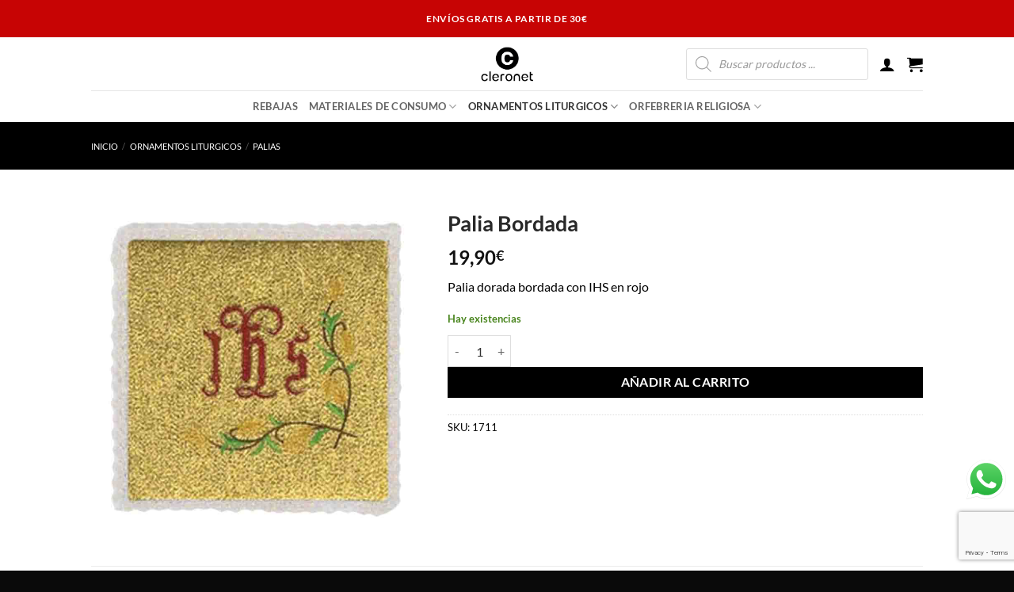

--- FILE ---
content_type: text/html; charset=utf-8
request_url: https://www.google.com/recaptcha/api2/anchor?ar=1&k=6Lf8OHsrAAAAACzqs_7LPY2pIUA89q_1rpyvlEv9&co=aHR0cHM6Ly9jbGVyb25ldC5jb206NDQz&hl=en&v=PoyoqOPhxBO7pBk68S4YbpHZ&size=invisible&anchor-ms=20000&execute-ms=30000&cb=fxnwcwek739r
body_size: 48774
content:
<!DOCTYPE HTML><html dir="ltr" lang="en"><head><meta http-equiv="Content-Type" content="text/html; charset=UTF-8">
<meta http-equiv="X-UA-Compatible" content="IE=edge">
<title>reCAPTCHA</title>
<style type="text/css">
/* cyrillic-ext */
@font-face {
  font-family: 'Roboto';
  font-style: normal;
  font-weight: 400;
  font-stretch: 100%;
  src: url(//fonts.gstatic.com/s/roboto/v48/KFO7CnqEu92Fr1ME7kSn66aGLdTylUAMa3GUBHMdazTgWw.woff2) format('woff2');
  unicode-range: U+0460-052F, U+1C80-1C8A, U+20B4, U+2DE0-2DFF, U+A640-A69F, U+FE2E-FE2F;
}
/* cyrillic */
@font-face {
  font-family: 'Roboto';
  font-style: normal;
  font-weight: 400;
  font-stretch: 100%;
  src: url(//fonts.gstatic.com/s/roboto/v48/KFO7CnqEu92Fr1ME7kSn66aGLdTylUAMa3iUBHMdazTgWw.woff2) format('woff2');
  unicode-range: U+0301, U+0400-045F, U+0490-0491, U+04B0-04B1, U+2116;
}
/* greek-ext */
@font-face {
  font-family: 'Roboto';
  font-style: normal;
  font-weight: 400;
  font-stretch: 100%;
  src: url(//fonts.gstatic.com/s/roboto/v48/KFO7CnqEu92Fr1ME7kSn66aGLdTylUAMa3CUBHMdazTgWw.woff2) format('woff2');
  unicode-range: U+1F00-1FFF;
}
/* greek */
@font-face {
  font-family: 'Roboto';
  font-style: normal;
  font-weight: 400;
  font-stretch: 100%;
  src: url(//fonts.gstatic.com/s/roboto/v48/KFO7CnqEu92Fr1ME7kSn66aGLdTylUAMa3-UBHMdazTgWw.woff2) format('woff2');
  unicode-range: U+0370-0377, U+037A-037F, U+0384-038A, U+038C, U+038E-03A1, U+03A3-03FF;
}
/* math */
@font-face {
  font-family: 'Roboto';
  font-style: normal;
  font-weight: 400;
  font-stretch: 100%;
  src: url(//fonts.gstatic.com/s/roboto/v48/KFO7CnqEu92Fr1ME7kSn66aGLdTylUAMawCUBHMdazTgWw.woff2) format('woff2');
  unicode-range: U+0302-0303, U+0305, U+0307-0308, U+0310, U+0312, U+0315, U+031A, U+0326-0327, U+032C, U+032F-0330, U+0332-0333, U+0338, U+033A, U+0346, U+034D, U+0391-03A1, U+03A3-03A9, U+03B1-03C9, U+03D1, U+03D5-03D6, U+03F0-03F1, U+03F4-03F5, U+2016-2017, U+2034-2038, U+203C, U+2040, U+2043, U+2047, U+2050, U+2057, U+205F, U+2070-2071, U+2074-208E, U+2090-209C, U+20D0-20DC, U+20E1, U+20E5-20EF, U+2100-2112, U+2114-2115, U+2117-2121, U+2123-214F, U+2190, U+2192, U+2194-21AE, U+21B0-21E5, U+21F1-21F2, U+21F4-2211, U+2213-2214, U+2216-22FF, U+2308-230B, U+2310, U+2319, U+231C-2321, U+2336-237A, U+237C, U+2395, U+239B-23B7, U+23D0, U+23DC-23E1, U+2474-2475, U+25AF, U+25B3, U+25B7, U+25BD, U+25C1, U+25CA, U+25CC, U+25FB, U+266D-266F, U+27C0-27FF, U+2900-2AFF, U+2B0E-2B11, U+2B30-2B4C, U+2BFE, U+3030, U+FF5B, U+FF5D, U+1D400-1D7FF, U+1EE00-1EEFF;
}
/* symbols */
@font-face {
  font-family: 'Roboto';
  font-style: normal;
  font-weight: 400;
  font-stretch: 100%;
  src: url(//fonts.gstatic.com/s/roboto/v48/KFO7CnqEu92Fr1ME7kSn66aGLdTylUAMaxKUBHMdazTgWw.woff2) format('woff2');
  unicode-range: U+0001-000C, U+000E-001F, U+007F-009F, U+20DD-20E0, U+20E2-20E4, U+2150-218F, U+2190, U+2192, U+2194-2199, U+21AF, U+21E6-21F0, U+21F3, U+2218-2219, U+2299, U+22C4-22C6, U+2300-243F, U+2440-244A, U+2460-24FF, U+25A0-27BF, U+2800-28FF, U+2921-2922, U+2981, U+29BF, U+29EB, U+2B00-2BFF, U+4DC0-4DFF, U+FFF9-FFFB, U+10140-1018E, U+10190-1019C, U+101A0, U+101D0-101FD, U+102E0-102FB, U+10E60-10E7E, U+1D2C0-1D2D3, U+1D2E0-1D37F, U+1F000-1F0FF, U+1F100-1F1AD, U+1F1E6-1F1FF, U+1F30D-1F30F, U+1F315, U+1F31C, U+1F31E, U+1F320-1F32C, U+1F336, U+1F378, U+1F37D, U+1F382, U+1F393-1F39F, U+1F3A7-1F3A8, U+1F3AC-1F3AF, U+1F3C2, U+1F3C4-1F3C6, U+1F3CA-1F3CE, U+1F3D4-1F3E0, U+1F3ED, U+1F3F1-1F3F3, U+1F3F5-1F3F7, U+1F408, U+1F415, U+1F41F, U+1F426, U+1F43F, U+1F441-1F442, U+1F444, U+1F446-1F449, U+1F44C-1F44E, U+1F453, U+1F46A, U+1F47D, U+1F4A3, U+1F4B0, U+1F4B3, U+1F4B9, U+1F4BB, U+1F4BF, U+1F4C8-1F4CB, U+1F4D6, U+1F4DA, U+1F4DF, U+1F4E3-1F4E6, U+1F4EA-1F4ED, U+1F4F7, U+1F4F9-1F4FB, U+1F4FD-1F4FE, U+1F503, U+1F507-1F50B, U+1F50D, U+1F512-1F513, U+1F53E-1F54A, U+1F54F-1F5FA, U+1F610, U+1F650-1F67F, U+1F687, U+1F68D, U+1F691, U+1F694, U+1F698, U+1F6AD, U+1F6B2, U+1F6B9-1F6BA, U+1F6BC, U+1F6C6-1F6CF, U+1F6D3-1F6D7, U+1F6E0-1F6EA, U+1F6F0-1F6F3, U+1F6F7-1F6FC, U+1F700-1F7FF, U+1F800-1F80B, U+1F810-1F847, U+1F850-1F859, U+1F860-1F887, U+1F890-1F8AD, U+1F8B0-1F8BB, U+1F8C0-1F8C1, U+1F900-1F90B, U+1F93B, U+1F946, U+1F984, U+1F996, U+1F9E9, U+1FA00-1FA6F, U+1FA70-1FA7C, U+1FA80-1FA89, U+1FA8F-1FAC6, U+1FACE-1FADC, U+1FADF-1FAE9, U+1FAF0-1FAF8, U+1FB00-1FBFF;
}
/* vietnamese */
@font-face {
  font-family: 'Roboto';
  font-style: normal;
  font-weight: 400;
  font-stretch: 100%;
  src: url(//fonts.gstatic.com/s/roboto/v48/KFO7CnqEu92Fr1ME7kSn66aGLdTylUAMa3OUBHMdazTgWw.woff2) format('woff2');
  unicode-range: U+0102-0103, U+0110-0111, U+0128-0129, U+0168-0169, U+01A0-01A1, U+01AF-01B0, U+0300-0301, U+0303-0304, U+0308-0309, U+0323, U+0329, U+1EA0-1EF9, U+20AB;
}
/* latin-ext */
@font-face {
  font-family: 'Roboto';
  font-style: normal;
  font-weight: 400;
  font-stretch: 100%;
  src: url(//fonts.gstatic.com/s/roboto/v48/KFO7CnqEu92Fr1ME7kSn66aGLdTylUAMa3KUBHMdazTgWw.woff2) format('woff2');
  unicode-range: U+0100-02BA, U+02BD-02C5, U+02C7-02CC, U+02CE-02D7, U+02DD-02FF, U+0304, U+0308, U+0329, U+1D00-1DBF, U+1E00-1E9F, U+1EF2-1EFF, U+2020, U+20A0-20AB, U+20AD-20C0, U+2113, U+2C60-2C7F, U+A720-A7FF;
}
/* latin */
@font-face {
  font-family: 'Roboto';
  font-style: normal;
  font-weight: 400;
  font-stretch: 100%;
  src: url(//fonts.gstatic.com/s/roboto/v48/KFO7CnqEu92Fr1ME7kSn66aGLdTylUAMa3yUBHMdazQ.woff2) format('woff2');
  unicode-range: U+0000-00FF, U+0131, U+0152-0153, U+02BB-02BC, U+02C6, U+02DA, U+02DC, U+0304, U+0308, U+0329, U+2000-206F, U+20AC, U+2122, U+2191, U+2193, U+2212, U+2215, U+FEFF, U+FFFD;
}
/* cyrillic-ext */
@font-face {
  font-family: 'Roboto';
  font-style: normal;
  font-weight: 500;
  font-stretch: 100%;
  src: url(//fonts.gstatic.com/s/roboto/v48/KFO7CnqEu92Fr1ME7kSn66aGLdTylUAMa3GUBHMdazTgWw.woff2) format('woff2');
  unicode-range: U+0460-052F, U+1C80-1C8A, U+20B4, U+2DE0-2DFF, U+A640-A69F, U+FE2E-FE2F;
}
/* cyrillic */
@font-face {
  font-family: 'Roboto';
  font-style: normal;
  font-weight: 500;
  font-stretch: 100%;
  src: url(//fonts.gstatic.com/s/roboto/v48/KFO7CnqEu92Fr1ME7kSn66aGLdTylUAMa3iUBHMdazTgWw.woff2) format('woff2');
  unicode-range: U+0301, U+0400-045F, U+0490-0491, U+04B0-04B1, U+2116;
}
/* greek-ext */
@font-face {
  font-family: 'Roboto';
  font-style: normal;
  font-weight: 500;
  font-stretch: 100%;
  src: url(//fonts.gstatic.com/s/roboto/v48/KFO7CnqEu92Fr1ME7kSn66aGLdTylUAMa3CUBHMdazTgWw.woff2) format('woff2');
  unicode-range: U+1F00-1FFF;
}
/* greek */
@font-face {
  font-family: 'Roboto';
  font-style: normal;
  font-weight: 500;
  font-stretch: 100%;
  src: url(//fonts.gstatic.com/s/roboto/v48/KFO7CnqEu92Fr1ME7kSn66aGLdTylUAMa3-UBHMdazTgWw.woff2) format('woff2');
  unicode-range: U+0370-0377, U+037A-037F, U+0384-038A, U+038C, U+038E-03A1, U+03A3-03FF;
}
/* math */
@font-face {
  font-family: 'Roboto';
  font-style: normal;
  font-weight: 500;
  font-stretch: 100%;
  src: url(//fonts.gstatic.com/s/roboto/v48/KFO7CnqEu92Fr1ME7kSn66aGLdTylUAMawCUBHMdazTgWw.woff2) format('woff2');
  unicode-range: U+0302-0303, U+0305, U+0307-0308, U+0310, U+0312, U+0315, U+031A, U+0326-0327, U+032C, U+032F-0330, U+0332-0333, U+0338, U+033A, U+0346, U+034D, U+0391-03A1, U+03A3-03A9, U+03B1-03C9, U+03D1, U+03D5-03D6, U+03F0-03F1, U+03F4-03F5, U+2016-2017, U+2034-2038, U+203C, U+2040, U+2043, U+2047, U+2050, U+2057, U+205F, U+2070-2071, U+2074-208E, U+2090-209C, U+20D0-20DC, U+20E1, U+20E5-20EF, U+2100-2112, U+2114-2115, U+2117-2121, U+2123-214F, U+2190, U+2192, U+2194-21AE, U+21B0-21E5, U+21F1-21F2, U+21F4-2211, U+2213-2214, U+2216-22FF, U+2308-230B, U+2310, U+2319, U+231C-2321, U+2336-237A, U+237C, U+2395, U+239B-23B7, U+23D0, U+23DC-23E1, U+2474-2475, U+25AF, U+25B3, U+25B7, U+25BD, U+25C1, U+25CA, U+25CC, U+25FB, U+266D-266F, U+27C0-27FF, U+2900-2AFF, U+2B0E-2B11, U+2B30-2B4C, U+2BFE, U+3030, U+FF5B, U+FF5D, U+1D400-1D7FF, U+1EE00-1EEFF;
}
/* symbols */
@font-face {
  font-family: 'Roboto';
  font-style: normal;
  font-weight: 500;
  font-stretch: 100%;
  src: url(//fonts.gstatic.com/s/roboto/v48/KFO7CnqEu92Fr1ME7kSn66aGLdTylUAMaxKUBHMdazTgWw.woff2) format('woff2');
  unicode-range: U+0001-000C, U+000E-001F, U+007F-009F, U+20DD-20E0, U+20E2-20E4, U+2150-218F, U+2190, U+2192, U+2194-2199, U+21AF, U+21E6-21F0, U+21F3, U+2218-2219, U+2299, U+22C4-22C6, U+2300-243F, U+2440-244A, U+2460-24FF, U+25A0-27BF, U+2800-28FF, U+2921-2922, U+2981, U+29BF, U+29EB, U+2B00-2BFF, U+4DC0-4DFF, U+FFF9-FFFB, U+10140-1018E, U+10190-1019C, U+101A0, U+101D0-101FD, U+102E0-102FB, U+10E60-10E7E, U+1D2C0-1D2D3, U+1D2E0-1D37F, U+1F000-1F0FF, U+1F100-1F1AD, U+1F1E6-1F1FF, U+1F30D-1F30F, U+1F315, U+1F31C, U+1F31E, U+1F320-1F32C, U+1F336, U+1F378, U+1F37D, U+1F382, U+1F393-1F39F, U+1F3A7-1F3A8, U+1F3AC-1F3AF, U+1F3C2, U+1F3C4-1F3C6, U+1F3CA-1F3CE, U+1F3D4-1F3E0, U+1F3ED, U+1F3F1-1F3F3, U+1F3F5-1F3F7, U+1F408, U+1F415, U+1F41F, U+1F426, U+1F43F, U+1F441-1F442, U+1F444, U+1F446-1F449, U+1F44C-1F44E, U+1F453, U+1F46A, U+1F47D, U+1F4A3, U+1F4B0, U+1F4B3, U+1F4B9, U+1F4BB, U+1F4BF, U+1F4C8-1F4CB, U+1F4D6, U+1F4DA, U+1F4DF, U+1F4E3-1F4E6, U+1F4EA-1F4ED, U+1F4F7, U+1F4F9-1F4FB, U+1F4FD-1F4FE, U+1F503, U+1F507-1F50B, U+1F50D, U+1F512-1F513, U+1F53E-1F54A, U+1F54F-1F5FA, U+1F610, U+1F650-1F67F, U+1F687, U+1F68D, U+1F691, U+1F694, U+1F698, U+1F6AD, U+1F6B2, U+1F6B9-1F6BA, U+1F6BC, U+1F6C6-1F6CF, U+1F6D3-1F6D7, U+1F6E0-1F6EA, U+1F6F0-1F6F3, U+1F6F7-1F6FC, U+1F700-1F7FF, U+1F800-1F80B, U+1F810-1F847, U+1F850-1F859, U+1F860-1F887, U+1F890-1F8AD, U+1F8B0-1F8BB, U+1F8C0-1F8C1, U+1F900-1F90B, U+1F93B, U+1F946, U+1F984, U+1F996, U+1F9E9, U+1FA00-1FA6F, U+1FA70-1FA7C, U+1FA80-1FA89, U+1FA8F-1FAC6, U+1FACE-1FADC, U+1FADF-1FAE9, U+1FAF0-1FAF8, U+1FB00-1FBFF;
}
/* vietnamese */
@font-face {
  font-family: 'Roboto';
  font-style: normal;
  font-weight: 500;
  font-stretch: 100%;
  src: url(//fonts.gstatic.com/s/roboto/v48/KFO7CnqEu92Fr1ME7kSn66aGLdTylUAMa3OUBHMdazTgWw.woff2) format('woff2');
  unicode-range: U+0102-0103, U+0110-0111, U+0128-0129, U+0168-0169, U+01A0-01A1, U+01AF-01B0, U+0300-0301, U+0303-0304, U+0308-0309, U+0323, U+0329, U+1EA0-1EF9, U+20AB;
}
/* latin-ext */
@font-face {
  font-family: 'Roboto';
  font-style: normal;
  font-weight: 500;
  font-stretch: 100%;
  src: url(//fonts.gstatic.com/s/roboto/v48/KFO7CnqEu92Fr1ME7kSn66aGLdTylUAMa3KUBHMdazTgWw.woff2) format('woff2');
  unicode-range: U+0100-02BA, U+02BD-02C5, U+02C7-02CC, U+02CE-02D7, U+02DD-02FF, U+0304, U+0308, U+0329, U+1D00-1DBF, U+1E00-1E9F, U+1EF2-1EFF, U+2020, U+20A0-20AB, U+20AD-20C0, U+2113, U+2C60-2C7F, U+A720-A7FF;
}
/* latin */
@font-face {
  font-family: 'Roboto';
  font-style: normal;
  font-weight: 500;
  font-stretch: 100%;
  src: url(//fonts.gstatic.com/s/roboto/v48/KFO7CnqEu92Fr1ME7kSn66aGLdTylUAMa3yUBHMdazQ.woff2) format('woff2');
  unicode-range: U+0000-00FF, U+0131, U+0152-0153, U+02BB-02BC, U+02C6, U+02DA, U+02DC, U+0304, U+0308, U+0329, U+2000-206F, U+20AC, U+2122, U+2191, U+2193, U+2212, U+2215, U+FEFF, U+FFFD;
}
/* cyrillic-ext */
@font-face {
  font-family: 'Roboto';
  font-style: normal;
  font-weight: 900;
  font-stretch: 100%;
  src: url(//fonts.gstatic.com/s/roboto/v48/KFO7CnqEu92Fr1ME7kSn66aGLdTylUAMa3GUBHMdazTgWw.woff2) format('woff2');
  unicode-range: U+0460-052F, U+1C80-1C8A, U+20B4, U+2DE0-2DFF, U+A640-A69F, U+FE2E-FE2F;
}
/* cyrillic */
@font-face {
  font-family: 'Roboto';
  font-style: normal;
  font-weight: 900;
  font-stretch: 100%;
  src: url(//fonts.gstatic.com/s/roboto/v48/KFO7CnqEu92Fr1ME7kSn66aGLdTylUAMa3iUBHMdazTgWw.woff2) format('woff2');
  unicode-range: U+0301, U+0400-045F, U+0490-0491, U+04B0-04B1, U+2116;
}
/* greek-ext */
@font-face {
  font-family: 'Roboto';
  font-style: normal;
  font-weight: 900;
  font-stretch: 100%;
  src: url(//fonts.gstatic.com/s/roboto/v48/KFO7CnqEu92Fr1ME7kSn66aGLdTylUAMa3CUBHMdazTgWw.woff2) format('woff2');
  unicode-range: U+1F00-1FFF;
}
/* greek */
@font-face {
  font-family: 'Roboto';
  font-style: normal;
  font-weight: 900;
  font-stretch: 100%;
  src: url(//fonts.gstatic.com/s/roboto/v48/KFO7CnqEu92Fr1ME7kSn66aGLdTylUAMa3-UBHMdazTgWw.woff2) format('woff2');
  unicode-range: U+0370-0377, U+037A-037F, U+0384-038A, U+038C, U+038E-03A1, U+03A3-03FF;
}
/* math */
@font-face {
  font-family: 'Roboto';
  font-style: normal;
  font-weight: 900;
  font-stretch: 100%;
  src: url(//fonts.gstatic.com/s/roboto/v48/KFO7CnqEu92Fr1ME7kSn66aGLdTylUAMawCUBHMdazTgWw.woff2) format('woff2');
  unicode-range: U+0302-0303, U+0305, U+0307-0308, U+0310, U+0312, U+0315, U+031A, U+0326-0327, U+032C, U+032F-0330, U+0332-0333, U+0338, U+033A, U+0346, U+034D, U+0391-03A1, U+03A3-03A9, U+03B1-03C9, U+03D1, U+03D5-03D6, U+03F0-03F1, U+03F4-03F5, U+2016-2017, U+2034-2038, U+203C, U+2040, U+2043, U+2047, U+2050, U+2057, U+205F, U+2070-2071, U+2074-208E, U+2090-209C, U+20D0-20DC, U+20E1, U+20E5-20EF, U+2100-2112, U+2114-2115, U+2117-2121, U+2123-214F, U+2190, U+2192, U+2194-21AE, U+21B0-21E5, U+21F1-21F2, U+21F4-2211, U+2213-2214, U+2216-22FF, U+2308-230B, U+2310, U+2319, U+231C-2321, U+2336-237A, U+237C, U+2395, U+239B-23B7, U+23D0, U+23DC-23E1, U+2474-2475, U+25AF, U+25B3, U+25B7, U+25BD, U+25C1, U+25CA, U+25CC, U+25FB, U+266D-266F, U+27C0-27FF, U+2900-2AFF, U+2B0E-2B11, U+2B30-2B4C, U+2BFE, U+3030, U+FF5B, U+FF5D, U+1D400-1D7FF, U+1EE00-1EEFF;
}
/* symbols */
@font-face {
  font-family: 'Roboto';
  font-style: normal;
  font-weight: 900;
  font-stretch: 100%;
  src: url(//fonts.gstatic.com/s/roboto/v48/KFO7CnqEu92Fr1ME7kSn66aGLdTylUAMaxKUBHMdazTgWw.woff2) format('woff2');
  unicode-range: U+0001-000C, U+000E-001F, U+007F-009F, U+20DD-20E0, U+20E2-20E4, U+2150-218F, U+2190, U+2192, U+2194-2199, U+21AF, U+21E6-21F0, U+21F3, U+2218-2219, U+2299, U+22C4-22C6, U+2300-243F, U+2440-244A, U+2460-24FF, U+25A0-27BF, U+2800-28FF, U+2921-2922, U+2981, U+29BF, U+29EB, U+2B00-2BFF, U+4DC0-4DFF, U+FFF9-FFFB, U+10140-1018E, U+10190-1019C, U+101A0, U+101D0-101FD, U+102E0-102FB, U+10E60-10E7E, U+1D2C0-1D2D3, U+1D2E0-1D37F, U+1F000-1F0FF, U+1F100-1F1AD, U+1F1E6-1F1FF, U+1F30D-1F30F, U+1F315, U+1F31C, U+1F31E, U+1F320-1F32C, U+1F336, U+1F378, U+1F37D, U+1F382, U+1F393-1F39F, U+1F3A7-1F3A8, U+1F3AC-1F3AF, U+1F3C2, U+1F3C4-1F3C6, U+1F3CA-1F3CE, U+1F3D4-1F3E0, U+1F3ED, U+1F3F1-1F3F3, U+1F3F5-1F3F7, U+1F408, U+1F415, U+1F41F, U+1F426, U+1F43F, U+1F441-1F442, U+1F444, U+1F446-1F449, U+1F44C-1F44E, U+1F453, U+1F46A, U+1F47D, U+1F4A3, U+1F4B0, U+1F4B3, U+1F4B9, U+1F4BB, U+1F4BF, U+1F4C8-1F4CB, U+1F4D6, U+1F4DA, U+1F4DF, U+1F4E3-1F4E6, U+1F4EA-1F4ED, U+1F4F7, U+1F4F9-1F4FB, U+1F4FD-1F4FE, U+1F503, U+1F507-1F50B, U+1F50D, U+1F512-1F513, U+1F53E-1F54A, U+1F54F-1F5FA, U+1F610, U+1F650-1F67F, U+1F687, U+1F68D, U+1F691, U+1F694, U+1F698, U+1F6AD, U+1F6B2, U+1F6B9-1F6BA, U+1F6BC, U+1F6C6-1F6CF, U+1F6D3-1F6D7, U+1F6E0-1F6EA, U+1F6F0-1F6F3, U+1F6F7-1F6FC, U+1F700-1F7FF, U+1F800-1F80B, U+1F810-1F847, U+1F850-1F859, U+1F860-1F887, U+1F890-1F8AD, U+1F8B0-1F8BB, U+1F8C0-1F8C1, U+1F900-1F90B, U+1F93B, U+1F946, U+1F984, U+1F996, U+1F9E9, U+1FA00-1FA6F, U+1FA70-1FA7C, U+1FA80-1FA89, U+1FA8F-1FAC6, U+1FACE-1FADC, U+1FADF-1FAE9, U+1FAF0-1FAF8, U+1FB00-1FBFF;
}
/* vietnamese */
@font-face {
  font-family: 'Roboto';
  font-style: normal;
  font-weight: 900;
  font-stretch: 100%;
  src: url(//fonts.gstatic.com/s/roboto/v48/KFO7CnqEu92Fr1ME7kSn66aGLdTylUAMa3OUBHMdazTgWw.woff2) format('woff2');
  unicode-range: U+0102-0103, U+0110-0111, U+0128-0129, U+0168-0169, U+01A0-01A1, U+01AF-01B0, U+0300-0301, U+0303-0304, U+0308-0309, U+0323, U+0329, U+1EA0-1EF9, U+20AB;
}
/* latin-ext */
@font-face {
  font-family: 'Roboto';
  font-style: normal;
  font-weight: 900;
  font-stretch: 100%;
  src: url(//fonts.gstatic.com/s/roboto/v48/KFO7CnqEu92Fr1ME7kSn66aGLdTylUAMa3KUBHMdazTgWw.woff2) format('woff2');
  unicode-range: U+0100-02BA, U+02BD-02C5, U+02C7-02CC, U+02CE-02D7, U+02DD-02FF, U+0304, U+0308, U+0329, U+1D00-1DBF, U+1E00-1E9F, U+1EF2-1EFF, U+2020, U+20A0-20AB, U+20AD-20C0, U+2113, U+2C60-2C7F, U+A720-A7FF;
}
/* latin */
@font-face {
  font-family: 'Roboto';
  font-style: normal;
  font-weight: 900;
  font-stretch: 100%;
  src: url(//fonts.gstatic.com/s/roboto/v48/KFO7CnqEu92Fr1ME7kSn66aGLdTylUAMa3yUBHMdazQ.woff2) format('woff2');
  unicode-range: U+0000-00FF, U+0131, U+0152-0153, U+02BB-02BC, U+02C6, U+02DA, U+02DC, U+0304, U+0308, U+0329, U+2000-206F, U+20AC, U+2122, U+2191, U+2193, U+2212, U+2215, U+FEFF, U+FFFD;
}

</style>
<link rel="stylesheet" type="text/css" href="https://www.gstatic.com/recaptcha/releases/PoyoqOPhxBO7pBk68S4YbpHZ/styles__ltr.css">
<script nonce="5nolJvxn2ZtWNhs9tHfi2A" type="text/javascript">window['__recaptcha_api'] = 'https://www.google.com/recaptcha/api2/';</script>
<script type="text/javascript" src="https://www.gstatic.com/recaptcha/releases/PoyoqOPhxBO7pBk68S4YbpHZ/recaptcha__en.js" nonce="5nolJvxn2ZtWNhs9tHfi2A">
      
    </script></head>
<body><div id="rc-anchor-alert" class="rc-anchor-alert"></div>
<input type="hidden" id="recaptcha-token" value="[base64]">
<script type="text/javascript" nonce="5nolJvxn2ZtWNhs9tHfi2A">
      recaptcha.anchor.Main.init("[\x22ainput\x22,[\x22bgdata\x22,\x22\x22,\[base64]/[base64]/[base64]/[base64]/[base64]/[base64]/KGcoTywyNTMsTy5PKSxVRyhPLEMpKTpnKE8sMjUzLEMpLE8pKSxsKSksTykpfSxieT1mdW5jdGlvbihDLE8sdSxsKXtmb3IobD0odT1SKEMpLDApO08+MDtPLS0pbD1sPDw4fFooQyk7ZyhDLHUsbCl9LFVHPWZ1bmN0aW9uKEMsTyl7Qy5pLmxlbmd0aD4xMDQ/[base64]/[base64]/[base64]/[base64]/[base64]/[base64]/[base64]\\u003d\x22,\[base64]\\u003d\x22,\x22w6A5LcOhTW8RwoXCgcKFw7pJwpdDwqfCm8Kze8O/GsOlMMK5DsKVw4ksOjbDsXLDocOawrw7f8Oof8KNKwnDt8Kqwp4PwrPCgxTDg1fCksKVw6x9w7AGTsKowoTDnsOhK8K5YsOQwobDjWAIw4JVXRdwwqo7wqI0wqs9byACwrjCvBAMdsKGwq1dw6rDrAXCrxxXZWPDj0/CvsOLwrBOwqHCgBjDgMOHwrnCgcOvRjpWwpDCk8OhX8O+w63Dhx/CtHPCisKdw5rDiMKNOF7DlH/ClW3DlMK8EsOhbFpIRFsJwofCnyNfw67DgsOSfcOhw7fDiFdsw6tXbcK3wqMAIjx9KzLCq0bCm11jZcOJw7Z0dcOOwp4gfRzCjWM0w6TDusKGKcKHS8KZCcOHwobCicKvw49QwpBGc8OveG/Dv1Nkw4DDiS/DogYiw5wJJ8Ozwo9swrbDrcO6wq5WewYGwoHCqsOeY0PCicKXT8Klw4giw5IbJ8OaFcOYCMKww6wUfMO2AAnCpGMPZEQ7w5TDr3QdwqrDgsKUc8KFVcOJwrXDsMO1D23Dm8OBOGc5w7rCssO2PcKgM2/DgMKgTzPCr8KkwpJ9w4JQwrvDn8KDe2lpJMOdQkHCtGN/HcKRKDrCs8KGwp1yez3CiEXCqnbCgxTDqj4Rw4BEw4XCikDCvQJKeMOAcy0jw73CpMKQIEzClhHCi8OMw7AzwrUPw7oiUhbClAHCtMKdw6JDwok6ZX0Mw5ASGMObU8O5UMO4wrBgw6DDgzEww6rDgcKxSCHCpcK2w7RkwrDCjsK1LsOwQFfChB3DgjHChk/CqRDDgkpWwrpDwoPDpcOvw54wwrU3DsO8Fzt6w63CscO+w53DvnJFw7sfw5zCpsOZw7lvZ33CmMKNWcOjw488w6bCtMKNCsK/FnV5w60zGE8zw7rDv1fDtD/[base64]/wpo+JcKnwqAZGgPCtVPCrcKRw7hmVcKLPsO1woLCpMK5woknGcKnRcOxb8Kgw7kEUsOcIRkuLsK2LBzDrcOMw7VTLcOfIijDpMK1wpjDo8KHwoF4cmhSFxg9wqvCo3Mew54BakzDvDvDisKtCMOAw5rDhC5bbHjCumPDhGHDr8OXGMKRw5DDuDDCjD/[base64]/wpMGw5N+KRpJR03DvMKvw4YGbk/DvsOaWcKAw47Dk8OscMKnTj3DiB/[base64]/[base64]/[base64]/[base64]/acOEwqAmw5/Cvy7Do2TCkWbDskrCnTrDi8KmVsKPODMzw4kJNwV8w4ABw6IPKcKhAAEyQ3g1GBMwwrfCq0bDuijCtMOsw7cAwp8Gw7nCmcKcwpxIEcKRwqzDpcOXMHrCgW/DusKUwr88wo5Qw5owDmvCq3V3w6wbdz7CosOcQcOtenvCnFgeBsO1wrI9UEEMK8Odw5fCuQgxwpHDl8Ocw5TDjMKTOAVde8KJwqLCvMKAUArCpcObw4PClwLCjsO0w6TCmMKuwo9vMTzCmsK4UcOecizCosKhwrPDlC0Kwr/DsUlnwqbClRoWwqfCgMKwwopUw5caw7XDisKDXsORwqvDjyx6w4kQw6xPw4rCq8O+w6ALwrUwE8K7YX/DtlvDnMK7w6IBw65Dw4Eow4pMQih0JcKPNMK9wro8Nk/[base64]/CqcKHURHCr3VHPcKCeGLDncKHwpVLXxRpWCpfFsOowqPCuMOkACvDoRgWSXsQeiHCgytwTDESQAUBdMKENlvDh8OCBsKcwp/Dk8KJV2MqaznClcO/fcKCw5fDllvDoGHDpMOOwobCtyVTHsK7w6fCjynCsHTCo8K/wr7DvMOcSWNvImzDkFMTbhNxAcOHwojCmVhLSUhdbwPCvsKUUsOLRsOdPMKMIcOrw7NuHA/DlsOGXgfDucKrw4JRLMONw4UrwrnCiDEZwqvDhBVrPMOUUMKOZMOGe3HCi1PDgQZkwqnDtzHCk3IiHV7DjsKpNsOaWD/DvUQkNsKfwpkyLB7CuzdUw5V8w6vCgMO1woojQmXDhD7CrT0sw6rDjCh6wrjDi0k2woDCnUFXw4PCgiImwo0Hw4EMw7kUw5B/w4k/MMOmwrzDimPChMOSO8KkYsK0wqLColNdejIhe8OFw4rDhMO8WsKNwrVAwoIfDSBpwp/[base64]/DkCzCsm5hSh8vw6LDhcOKQH/CmlgINk91LsOIw7DDtmpDwoB0w7F3woIHwprCjMOUL2nDp8OCwo4WwrHDh3Umw4VoC1QLbUjCnWvCpAUfw6UqXsKrAgUZw7rCv8OIw5PDky8ZHMOCw5JPQGcuwqXDvsKSw7DDnMOcw6TCssO/w4PDmcKITHFNwrbClBNZFA/DisOiK8OPw73Dt8OQw4tGw5TCosKYwqHCq8OLBWjCpRd1w43Cj1LCqxnDtMOZw5cvZsKuf8K2LHPCugcWw4/CicK/w6R+w6fDiMKbwpDDtkkwAMOmwofCvsKVw71he8OmfVXCosOuNwTDt8KucsKkd316Rl8aw4okHV4HVcONPsOsw53DscKjwoUAU8K6FMKmMj9TMcK9w5nDsXzCimDCmE/CgkxUGcKMRMOww598w5I/w61wPyXCkcKzeRbDocK5dMKhw6ZEw6dmAcKJw5/CsMKNwqDDvyfDtMKhw6vCksKddELClng4dcOKwozDlcKTwp1/FQcRGTDCjxphwovCtmIvw6XCtMOvw5zCncOHwrXDgBPDsMO5w5vDlW7CrAHCt8KNES9nwopLdEfCgMOLw6PCq0LDrGHDn8OlFgJhwrAKw5ARQScrXy0/fx1mDcOrP8OeFsK9wqjDoinCg8O0wqRQSFlgeEXCuW1/[base64]/V1VlAD0Ew4hhdhHDjiMOw7jDg8OUTm5+McK4H8K8SS13wq/DumF7bEoyJcKzw6rDkBwFw7Fgw6p9R3rCk3LDrsKfGsOkw4PDhsOgwpjDmMKYExzCtMKsFzTCgMOpwpRDwpXDtcKiwp1mSsOuwoNXwoQPwo3Dj3kkw6x1W8O8woUKJMOsw7/CtMO4w5s0wqbDncOCXsKHw51nwqPCpzY1IsOewpEtw6LCrSXCtGfDpS43wrtKMFPCmnLDmz8QwqTDmMOuaB9Pw7NFLWfClsOuw57CgEHDpTrCvzDCs8OqwpFIw70cw43DsHfCocKHQMK2w7crTUtgw6ETwr5yd35Ne8Kew6YHwrjDgg1hwp3Cv3jCvg/CqjA6wpvCvcK9w7fCsws/wop7wq0xFMOfwrrCqMOcwoPDo8KTckdawoTCvMK3QCzDjMOlwpM8w6PDpsKpw6NjWHLDu8KxFyTCoMKrwpB0cBZVw591MMOhw5XCjMORAQc4wr8nQ8OUwoxZLCBxw5hmWEzDosKsdg/Dgk8PfcOKw6rCmcO8w4PDg8Oyw61uw5zDvsK2wpwTwovDvsOowrDCocOEcC0Sw47CoMOgw7vDrAIOHiwzw7TDqcKMR1PDumLCo8OTDyHDvsOtasKew7jDv8O3wp7DgcKOwqldwpA6wqFTwp/Di1/DijPDpC/[base64]/[base64]/CiUF8wp7CijbDvcONw6kJwp05w4DDngwLQsKmw7PCjlsjFsKeMcKsJTLDtcKtSm/[base64]/CmMKuwqA/KHlFwqfDozMXT8OoDsOswpTCvyfCtcKdWMOuwqHDrwp7JQjCiFjDoMKvwpV3wqjCpsOBwpDDlwLDuMKsw5vDqhQIwoXClCfDkcKVIVETQzrDjsONdAnDiMKLwrUEwo3CnmIkw793w7rCmiDDocOLw4TCssKQFcOUBcOtLMOsJMKzw756SsOcw6/[base64]/DrmB7w53CrMK0KsKNwpTCm8KpwpUlLcOgHMKIwoZEwpQlcBULWBHClMOsw5bDp0PCpXfDuA7DsmMneUMdeRjCnsKmax8pw6vCpMO6wrN1OsOxw7JWT3XCg2g1w7HCvMOtw7/DvnU9YTfCoGp5wqsvCcOAwrnCpy7Dj8Oqw4MuwpY0w7tJw7wOw6jDvMOQw53CjsOnLMKsw6tTw4nCngIod8OxKsKcw6HDpMKPwqzDsMKqTsKRw5HCmwlHw6B6wqtCJU3DmUzChxBYIm4qw69/[base64]/CtFvCocKrIFBbw4JhFXbDuMOBUsOQw4zDpU/CtMKIw5M7TXVlw4fCpcOawpI4wp/DkV/DgifDtWgbw5HDrcKsw7/DicKSw67CgDIiw6g/esK2E2jCmRrCvEkZwqYPIT8yL8Ktw4cWBw5CP3/CthjDmMKmO8K8b2DCsTgow5BFw7LCnk5Lw4UhRwLCmcKywq1pw7fCi8K0YXw/wqrDosOAw5oCM8Oew5pHw57DgMOww6cow7J4w7fCqMOwdQnDog7Cl8OTPHdUwoAUGzXCrMKnDsO9w4l9w41Yw6HDlcKGw7BKwrbCrsO7w6fClxAmYBbCn8K2w6jDs3JMw7NbwoDDhnVUwrDCuVTDmsKfw4xCw4zDksOMwpIVYsOqLsOjwoLDiMK/wqVnd30rw4p2w6nCtQLCrAETTxROKX7CkMKCUMKnwolTEMOue8K5EAFkd8KnJSFfw4Fkw7USPsKuCsOjw7vClmPCk1AcEsKfw67Dkg0IJ8O7LsOGLWI5w4LDhMOVLU/Do8KMw6s7XxLDgsKyw78XasKicxDDpF9xwrx1wpzDlMOBTsOxwrbCvMKmwr/CplBVw4/CjMKTKx3Dr8O2w7NXAcKmEBM+LMKBXsO3w4TDhGszIcOLb8Oxw7DDhBvChMOyYsOmCjjCv8KOCMKgw4oYfCYpasKdZcOGw7bCpsKrwp5tb8KIRsOEw71Nw5HDhsKYGEfDjBBlwrFiDH5fwr/DkCrClcOjPAFGwo5dDAnDpcKtw7/ChcOXw7fCvMKFw7XDmxA+woTCjH3CkMKgwqkyYQPCg8O3wrfCpMO4wqR7wofCtgsKTDvDjhXCpQ0TZCLCvzwvwqnDuBUaQMK4XUJrJcKZwp/[base64]/w5rDocOxdcOZIWvDmWl0w5zCkMKew5Q/wqbDi8O5wqEhMjLCvMKvwpckw7Rbw5XCr1BCwqMSw43DjBsow4VpOGLDhcKSwp41bC4Bwq/Dl8OhNHcKF8OfwoVEw798QlEHQsOJw7QiYmg9cC1aw6YCB8Osw7pOwrVuw5rCssKow65sMMKCc2/Dl8Ogw6bCrcKRw7R7F8O9WsOJwpnChQ9UXMKBw7fDusKYw4cNwo3DnDgPcMK5XRUOD8OPwpgQEsK9fcOSGEHCinNUIsOsVCvChMOVCSnCicKzw7rDgMKTTsOfwojClmXCmsONw7PDgTvCln/CocOaDcK8wp0+Sw0OwoocFkIxw7zCpMK4w6nDu8K9wpjDosKkwq9gaMO/w4nCq8OHw7QHYQbDtFswJ3M7w5syw6JLwoXDqU/Dt0M0EBTDv8OFDHXCohfCtsKVLiTDjsKEw4rCpsK7Jh1zI0xpIMKRwpAHBALCpXdew4rDoGlRw5AzwrjDpcO4ZcOXw6DDpMKxGk/[base64]/DuMKLw4LDmgfDlWcAw4PCk8OQHMKMTV/DuEjDrVXCv8KfZy0JR2/DhAbDt8KFw4E2FSomwqPDoAcacVLCpHHDgVACWSLCt8KJUcOsFB9JwoxYHMK1w78EV3w0GsOmw5TCq8KIUApTwrrDqcKpMVYqV8OjVsKVcDrDj1Atwp/Dp8KgwpUdA1bDjMKtecKNHnrCiDrDnMKpVkphGATCjcKfwqszwq8MN8KLDsOTwqTCrMKoYF5Pwr1qacO/F8KMw7HDokJVLcKvwrtJHwsBC8KEwp3CilPCkcO4w53Dh8Kiw6rCoMKaMMK9aWgeY0PDkMO9w51RM8Oew5rCsm3CgcOcwp/CjsKQw7TDpcK9w7DCo8KIwo8Ywo03wrXCjcOdenvDvsK7MDB4w5UDADswwqTDgEnCnEnDh8Onwpc8SmfCtwFow5XDr3HDtMK3WsKARsK3XxTChcKbW2/Dvw0+c8KRDsOww71kwp8fbiFjwqFYw7EpEsOVEsKnwqsiFMOzw4PCrcKjODlZw6Blw57Diyx3w43Cq8KrFm/[base64]/w7JfSsK4PSVtwqvDusOEB8KHbsOAFcKgwoNkw6DDjiUEw4JQUwMKw7HCqMO/[base64]/KMOhwpshwqDDnMKdwpkfw4o7KcKTP8KhwrZlN8KfwqbCm8Krw7Btw7Fvw7IhwqZhBMKtw4VhOQ7ChwEbw7HDrCbCpMO/wpA3FHnCkxxHwr98wo5MC8OHc8OKwpcJw6BNw68NwohjRWzDl3XDmB/DuQZkw7XDtsOqcMOcw7DCgMKJwobCr8OIwoTDjcKrwqPDqcOWEE5oWWNfwoXCnjtLdsK/PsOAaMKzwpcTwrrDgRJmwqMiwppTwrZEZ257wo0zDH0PIMOGB8OmLTY2w4PDoMKrw6jCtzBMUMOGYmfCnsOgScOEVVPDu8Owwrw+AsOfdcKSw7QEbcOwScKbwqsew4xcwrzDscOEwp/[base64]/wqQ/wrvDpkPDp8OuMcOZdMKPOMKDwpMdwogvTEkgLFpXwpc6w74/w4UocRzDjsKvL8O8w5ZewqvCpsK7w7fDqnlKwr7Cs8KmLcKswqfCj8KaJ1HCl3XDmMKuw6LDsMK5RcO/[base64]/CrsOPO1bCpcKaAnjCp8KjTw/DuCLDv3HCqgvChsKGwpwow57Dgwd/L0HCkMOxI8O/[base64]/Cg8OKwqRlDMK9Zx4Yw5czw6nCvHjDlMK7w7wuwqHDhMKONcKaI8KXcBNywoVNCwLDj8KAHm50w73CtMKlQsOxZjzCoHPCvh9REsKzFcO0EsOrGcOFAcO/ZMK3w5jCtD/DkATDlsKga2HCs3nCpsK/O8KLwrvDksOUw4FCw6vChUUxB3zCmsK/w4HDkx3Ci8K2wps9FcK9UsOlQMObw6JLw5/ClU7DlGTDoy7DoTjCmEjDnsOFw7FDwqHCj8KfwooSwq8Uwq4bwr5Ww7LDlsK5WizDjAjDhz7CrcOEV8OxY8K8V8OjR8KcXcKfPBgmHlXCqcKnDcO8woAUCDAFL8OJwoZtDcOqMcOaP8K3wrvDk8Ozwo0MesOVHQLChj/DtGXCqnjChGdfwo5IaXIdTsKCwoXDrXfDtAclw6/CkmzDlsOvUcKZwol7wq/DqMKFwpMxw7nDicOhw5pSwotNwpDDksKDw5rCgQTChDbCu8KoLjLCnsKGU8O2wrTCv1jDlsKww41dasKpw6EMFsKZdMK/w5cnLMKOw7bDhsOwXmrCkl/Con0QwqtWCVZgMhLDsVbClcONKD5nw7QUwqhVw7vDk8K5w5QnO8KGw7ArwoMYwrLCphrDpWrDrMKtw7vDtErCsMOvwrjCngDChsOFcsK+ASDCmj/[base64]/[base64]/w5fDh8O0woJrOcKLwpcKI8KiLxJbw5fDscO4wo/DjQYUSFY2VsKowobDvgFvw6cUbcOkw7heHcKUwqrDuUBVw5obwrBswqgYwr3CknfCkMKGCDzCn2HCq8KCJXrCssOtbBnChMKxXFAEwovCr1/DvsOLTsKhTwrCmsKSw6HDsMKQwpnDhVsHXUNdT8KOTlRLwp1DcsOgwr9JMTJLwpTCujktDT1Pw7nDgMO0O8ORw6BQw4FUw4A7wrHDhHF5eT9bOBZCDnHClMOjbgU3CX7DiG/DkD3DoMObLlxRZxAnf8KBwqTDgkUPYh8qw4fCgsOLFMOMw5QkR8OkO2kzOGDCosKhOS3CiiZ8eMKow6PCrsKBE8KBJcOOLgXDjsO1wpjDm2HDt2R+esO+wo7Dm8Oqw5Rpw6wBw53Cjm/Dl2hzBsOXwqrCksKXDk58eMKAwrxTwqvCpXjCocK/VUgTw5Icwo5jVMKZaQwUZ8OBUsOjw7bCkB1qwrVqwojDqV8zwqIJw6LDp8K4WcKOw7TDqyhpw6RLMW47w6vDoMOlw4TDmsKCRWvDpGbCtsKGVRorNiHClMKXMsOIDCMuAiwMO0XDuMOrOHUhJnRIw7vDviLCucOWw59lw4bDomR+w6lKwoVpWHfDtMK/[base64]/[base64]/wqPDtcK9RcOEQcKlwqvDvFwQU8KsUyrDr1/DsnnDnh0Pw5MSM0vDgcKfwqjDjcOtOsKAKMKbesKWbMKLR3R/w41efBMEw5/Cq8O1NirDtMO6BsOxwpENwrotBMKNwrXDosKbf8OJGH/[base64]/CvT/[base64]/wpzCjGBnAHjDisKjw5IWecKXRErCizjDiXEpwp9iVSVMwrItUMO5Hl/CjlzCpcOew5tLwpwQw5rCrVjDtcKOwoc8wo0Nwo8QwqEeZjrCh8KmwoEqNcKkQsOgwqVoXxxtBRoYB8KMw5YQw77Ds1k4wrjDmWY5fsK3B8KuNMKvVsK0w4p0OcOlwoA9w5zDpShvw7UhDsKmwrs8LRd0wrodDHLDi2RywptmN8O2w7zCsMKEMzJcwrdzRD7CrD/Dq8KQw74kwp9aw4nDhF/CisOCwrnDucO7WTk/w7fCqVjCscK3fXXDhsKIHsKKwpXDnR/Cq8OoVMOBM3HChXJkwqzCrcKUZ8OswozCjMObw6HDsytWw4jCoz81wpsKw7d1wonCosOsM2TDsmZGagMyTDpkMsObwpoPCMOrw7VmwrTDr8KCHsO2wrZxCwdaw41pAD1Pw6wzM8OVIQYFwrXDisK+w68zSsOzZsO+w4HCi8K+wod/wojDrsO8XMKewp/[base64]/CoMKYMnY/cAAyLMOKesK1JcKyw4xRUGzDp3nCmkDChMK/w592HA7DlMOhw6XDocOKwr3Cm8Orw5VHRMK1ORgkwq3CtcOVGi7CvE82c8KGGDbDoMKrwok4J8Khwok6w4bDisOyPy4fw77CpcKpGkwaw67DqiHCl0XDr8OFV8K0ZiNIw7/DpiDDqyPDmBlIw5Z5JcOwwrTDnC9gwqpZwow0GsOuwro3WwbCuDzDicKWwpBEMMK9w5JYw7dEwpthw5F6wr0xw6nCv8K8J3zCrV5Xw7Uswr/Dh1PDtX18w6FuwqJ5w60MwovDoT0jZMOvaMO6w6PCocK0w7BjwqPCp8Ogwo3DoX9zwropwr3DiCHCoHrDoVjCrHjDk8Osw7DCg8O2RHhew68mwqPDoU/CjcKiwqfDtxtdEEzDmMO7SlFdBsKkRzIMworDhxzCjsK/OF7CjcOHIcO1w7zCmsK8w4nDvsKYwpPCpE1ewosfOsKkw6I1wrlnwqTCnAnDpsOyWwzCjcOBV17DgcOIc18uCsOeEsOywqLCosO2w4XChUALN2bDi8KjwrFKwqjDgmLCl8KOw6jDpcORwoorw6TDjsKKRD/DsThdER3Dri5Hw7pGOHXDkz3Cp8O0R27DpsK/wqYyAwVbL8O4KsK7w5PDusOBwr3CnxYmdnzCncONKsKAwol7QHzChcOEw6vDghg/[base64]/RMOXecKww5vDhU/CtHPDgkBoC8Kcw6LCpsKiwq/DvsK9fMObwpbDuUg9GTfClnnDhh1SXsKpw5nDrSHDgVMaLcOGwo9JwrxueQfCoFI3TsOBw5nCi8O8wp5bdMKCHsKgw5lSwrwMwoLDp8KBwpUBYkzCmsKnwpUGwp4cKsK9ecK/w5PDqRAldsOwAMKfw67Cl8KEcjF3w6DDgx3DrCDCkws6BU4iMB/DgcO6KhAjw5bCqFvCqE7CjsKUwrzDhsKCQznCvBvCug4yVVfCuwHCgjrCusO5HALDu8KkwrnDln9tw5Biw63CjSTCkMKNH8Ogw4nDvcO4w7/CkQN9w6rDiihcw77ClMO4wqTCm2dswpHCoVPCqMKwMMKgw4HDo1dfw7YmSzvCkcOdwqgowrc9e3daw4bDqmlHwq9CwrvDoS85HAs+w6M+wqHCqHE0w5lZw4/DnkjDnMO4OsO+w5nDtsKXRsKrw58HUsO9wro4wohHw4nCj8OaWUEywovDh8OCwqs6wrHCkU/DpcOKNBzDrERKw6PCosOPw6lsw6QZbMKTZTpPEFBeKcOYEsKpwplDWEDCoMOIWCzCj8O/[base64]/Cq8OIP8Kqwrd/[base64]/[base64]/wr4GeXRJwrbCgEjClsKafGVLQsOzVQ9nw6PDiMO+w5PDkjVcwoUWw51iwrbDqMKmIGQpw5/Dh8OcB8OBw6tuHTbCv8OJMCk7w45FX8KXwpPDsz/CkGHDgcOFE2fDtMOlw4/DkMO4bnDCs8Kew4VCTFjCh8KiwrZqwoHClG1XE3LDpRLDo8OTWw/DlMKhKVInJMO5BcOaFsOBwqFbw5DCiSgqFcKDI8KvB8KkOcK6QjjClRbCkFPDocOTE8O6FsOqw6JfesORbsOzwpR8woo0BgkOP8OVKhXCm8Kyw6fDosKuw6jCqcOOMsKCasKSb8OPJcOXwr9kwoXCiArCqWNqZSvDs8OUbUHCvwwhWH3DhHwOwo00KMKwUwrCgRB/[base64]/DhcKKVDcYwpgLwo81Q8OCw7Jaw5XDocKrPiI2LEwoS3UiFTnCucOlJ3I1w4/Dk8OMw5vDrsK2w5Z8w6rCrMOvw63Du8OPJ0hMw5RaLsOKw5fDji7DosO5w6w4wrZ0GsOHL8KHQG3Dr8Knwp/DsFcXSDkgw60qS8KRw5bCucO4ZkdRw5FSDMOgaQHDi8KGwoVzMMO5bEHDtsKNWMK/Olt+ScOMEQUhLTVowoTDi8OWHcOFwrB5OTbCik/Dh8KbaQNDwphjGsOSEzfDkcOrSTpJw7LDtcK8DhdpEMK1wpxdLAlhHMKTXkzCg2/DuGlPdR3CvT4cwpMuwoQhbkYWVHXDl8OgwoFWbcO6DFxNDMKNZWZnwoApwoHDgkRyWE7DqCDDnMKfHsK3wqbColhifMOOwqxaccKfLRXDgHowGGkuBlDCr8OJw7XDgMKGwrLDisOYR8KGckYEw7TCsUBnwrYuY8KRay7Cg8KbwrfCq8O/w4DDrsOgK8KTRcOZw6PCmiXCjMK5w7BqSGFCwqfCncOgXMOWMsKUMcK9wpxlC1w0ZRheb2/DuxPDpG7Co8KZwpPCmXHDusOwYsKLZcOdaC49wpg5MnZUwqA8wrLDlMO4wrY3awbDocO7wrfCuUHCrcOFwqtUasOcwqFrG8OgYjnCgSV+wqg/Zh/DujzCsT3CscOvF8KnEn7DjsOKwp7Dtxlyw6jCk8O4wpjCmMOfe8KXP0t9FMKiw4BEPS7DqlPCv03DqMOeClgwwpBJYBlWU8K7wpLCkcOKamrCmQJwThg4Z0TDoQsgChTDjgzDqElxMUHClcO4w7/Dh8KowrbDlmNNw6jDuMK4w4I9QMO8c8KIw6Ijw6ZCwpfDgMOrwq53K31WCcKmcS4Uw7h8wpFsbAlLdhrDsF/DuMKRw6NDZSgNwobCgsO+w6gQwqbCh8OywoU1RMOoeyfDgAYCDVzDgm/CocORw6c8w6VKY3k2woDCmBY4QEsHc8KRw5zDpDjDtcOjAMOqCh5NWX/Cu0XCq8Okw7HChDPCq8KcFcK0w7Fyw6TDsMOQw4NfFsOaAMOAw6jClAlfFAfDrgvCjFfDncK/VsO2Eyktwo5zKAvDtMKsMMKfw5kgwqcPw7Enwr/DlsOXwqHDvmFPEnHDlMOmw4PDqsOfwpXCszc/wpZbw6PCrCXCg8O3IsK0wqfCm8OdRsOIFyQoUsOkw4/DiCPDt8KeTsKqw5kkwoE/wrbCu8Ofw6vDjybCrMKaJMOrwobDtsKzfsKZw4Mow6Umw4ltD8O1wotqwrxlQVfCth/DoMOTVsOZw5TDphPCpC4bLn/[base64]/JXNgwqzDlRPDjMOww59Fw7cofMOpw5pPw75MwqLDuMOpwqgsG3NvwqjDsMK9YsKNUQ3Ch213wr3ChMKsw5McEzN8w5XDvMKsLjl0wpTDicK3cMO3w6LDjF96aEvCu8ObfsKyw43CpwfCpsOjwprCtcODX0BdY8KFwrcKw5zCmMOowo/[base64]/w6rCuXXCvwIQw5w1w61MwqhKw5vDi8Kdw6XCjMOiwpIkcB0vIH/CvcOcwqELUMKuY2YJw6Eew4rDo8KxwqRGw5ZQwrvCgMKiw5fCu8KLwpZ4Gg7DjnDCmiVmw5gDw6pCw5jDpkdpw64dbcO/W8OWwrvDrBN5fsO8DcOOwpl5wphaw5AMw6rDi3AYwqFFNiNPKcOxOcKBwo/CuSMIB8OgZTV4G0xrPSd/[base64]/[base64]/Cn2PCrMOJN8OKAcOhw6vDo8O6KcOuwonCr8KXw6/CuBjDscOOBWt7bFTDumpbwoo/wol2w7HDo2JMEcO4TcOPUcKuwq4uHMK2wrzCgMO2fijDmcOuwrcQBcOeI0Mdwo5hJMOfSAs+S1gvw6kcRCNkFcOoSsO3a8Khwo7DscORw4B+w6gbXsODwo5MZXgcwrXDllZcNcKteAYuwrfDuMOMw4RIw5PCpsKOc8O9w7fDmE/DlMOFCMOOwq/[base64]/Dri/DiBRmwoJJJS7DtGzDpcKcwp5BWW3CmMK1NTMqwoTDscKLw7bDoRBgTcKKwpNQw7ZCDcOjAsOubcKywrcCMsOAIMKsYMO0wp3CucKgTQ8/WT5ocl96wqY5wpHDmsKuOsOZSwrDo8KmYEM4X8OfHsOKw5zCqcKHbkR/w6LCkiLDuXbCmsOMwq3Dmzl1w4YNMCDCsEDDnMKCwo8kNywEeUHDo0nDvjbCqMK+NcK0wpDCrXI7wpLCgcOYR8K0D8KpwoFYScKoFF9aasOawqFPNC1BOMO7w4F4U3wYw6HDhhQQwp/Dk8OTJcO7TCPDsFZ5GnvDqjoETcOjJMOgc8OZw4vDs8KEFDYraMK0cDPClsKYwpJ5RWUbT8OJLAhpwr3CpcKEQsKsLMKOw6DCkMOmMcKPYMOAw6vCgcOfwpFLw6HCvkclcQpnMcOVVsKUQgfDlcO/w4xaBCsSw5zCu8K7TcKuDnfCs8OlZUxwwp8basKMNMKcwr4iw4coGcKSwrxvwpU7wrfDhcOPIDEnJ8OyfhLCs1HCgcOLwqRIwqULwrUWw4nDvsOxw7nCi17DgyHDsMOoQMKIH1NeaGbDmD/[base64]/[base64]/DoMOWfQ8NMR/Cv8KQTHDCh2bDvA0Yw7BoBsOTwrtkw4TCswpww7HDuMKGwq94O8KYwqXCulbDhMKPw5NiJDQmwpDChcO+wr3CnjQHX2UIGVvCtMKQwo3DvsO/wpN4w5cHw6bChMOiw5VXb0HCnEPDnkxVTXvDgMK7IMKySFYzw5HCkUswfnTCpMKiwrE8ZcOrTS9+eWhpwrJswqLCjsOkw4vCsycnw4zCjsOMw6TCuBhtXyNpwpXDlnVZwrdYGcKTRMO9fyp6w6PDjMOuXh9LQSzCoMKabV/Ct8OYVR91ZyEJw4FFCEfDqcKTTcKnwo1bw7vDvMKxfx3CjUFgaQYNOsKhw6fCjFDCtMOgwpllD0VowqR3DcOLMcOAwqliTHJGdsKnwog1H3lSZArDsTfDo8OXJ8Ogw7IBw7JEE8OxwoMXdcOLwpovKy/DscKdUsORw4/DrMOowrPChinDisKUw5lDBMKCc8OuXV3CsQ7DgcODLwrDicOZIMKcMBvDrsOeJkQpw5PDvsOIF8OlPVnCoSLDlsKtwpzDtUYRIUMgwrYawpYTw5HCmhzDpsONwqjDj0JRI1kzw4wdTCdlIzLCvMKIa8KkYhJNOzjDjcKkCVjDs8KISkDDp8KBfcO0wox/w6QES0jDvMKNwr/DosO/w6fDv8O4wrbCtMOCwqfCuMOvScOMXA7DlHXCh8OPRMO7wpMDVTERFyjCpVUybUHDlx04w7Z8Zg9OHcKCwpnDuMKgwr7CvnDDmX3Cg2BfQsOFJcKdwodJYjvCukxTw6htwoPClBVFwonCrwrDsFIAHjLDgWfDsxp2wpwNPsKqP8KqDEXDrMOwwp/CmcKgw7nDj8OPW8OvX8Obw4dOwqLDmMKUwqZFwrrDisK9TGDCkzsawqPDtDbCnEPClcKOwpYQwrXClEHDiTYdM8O+w67Cg8OeByDCi8OYwqJMw5nCiD3CgcORccOxw7TDocKjwoMcOcOKPsOQw5TDpT3Cs8Kiwp/CulLDsRgLWcOEfcKJRcKRw6ghwqPDngIxCsOGw4nConEKS8OLwpbDg8OkI8KRw63DpsOAwplZO3NawrYrFsK7w6rDvAQswpvDrkjCvz7DmsKvw6U/OMKywpNuJR1Zw6nDrG9GcWAUQcKvf8ObaCzCpnDCpFcHBwckw4DCl2Q9LcKLE8OFRArDqXJGNcKLw4MbTcOpwplwX8KtwojCl3MRdkJ0AAM5BsKew4jDvMK6WsKQw7RXw43CjCTChA5xw4/CgHbCusOFwoFZwoXCjlTCqm5iwrgiw4jDjjAxwrgPw6DCsX/CqCpJDThBRQRUwpLCkcO3C8KzWhALYsOlwqPCssOGw7HCksOSwoszCX/Dixkhw7USW8Ojw4/DnEDDqcK7w6YCw63CrsKsXj3Do8K2w6PDhWkoKHjCisO9wplYBmMcT8OTw5XCoMOgF3gow6/CscOmw73CrcKlwoJtMMO0f8Kvw5YSw6rCu2lCUThFAcO/Yl3CkcOKaFQow7LCjsKlw41QKTnCgz7DkcO/AcK7WUPCqUpIw6w2TEzCisKFA8KKRhxVXsKxKnJrw706w7jCjMO7QE/CoWxpwr/DpMKTwr0GwpLDo8O+wr3Dl2/DpiZVwoTCsMOiwqUjGjpWwqB/[base64]/C8Kfw4vCkBV/[base64]/JsOGwoA1JmjCnF7CniDDiMOcKX3CocO4wp8JNEMTX1DDlQLCt8OPUypnw74PKzHDo8Ogw7tVw6tnecKZw5Nbw4/CncKwwpkLd1ElTirDvcO8NhfDksKEw43CiMKhwos1BsOedkpwcBnDg8O0wrZwEX7CvcK7wq9NZgF4woIwFE/DqjzCsFU1w4DDu3HClMKDGsK8w7UTw4sQdmEBZQVcw7PDrD0Rw6fCpCzDlTdDawTCgMOgSW/ClMO1bMKmwp8RwqnCjnNFwrgnw6pEw53CjcOBU0/[base64]/DmRPCs8OCw5Vmw5vCsEzCtE5zfXE3OAjChsKOwoR4wo/DoyHDs8OowpEcw73DtMKSMMK8L8O0E37Dlwp4w6nCq8OlwpTDhsO0Q8OBKD1DwrJcH1jDq8Ouwr9vw5rDuV/[base64]/w7/DoHsbT3vCgsOZOCttwojDo8KgwqkHZcOxMSdlMcKeDMOeworCgMKZLMKhwq3DjsOvQsKgPcOUQQFdw4REZjI9ScOQB3hNbw7Cm8K3w7woXWpsJcKGw4TCgQEtBzJ/[base64]/Cl1tYw6Jbw7daUF40w4fDmsKMT2prwpMWwoh3wpfDhCjDpVbDkcKHPCbCl3rCgcOWP8K5w6ouQcKpHzPDh8KQw4PDsmLDtGbDtWpNwpfCnXvCtcOsS8KNCGVyLnHCqMKjw7h/w6hAw79Iw47DlsOxasKwUsK6wrFgVxRYEcOabnUsw7ZVQxItw4NKw7BMSFpCJQUMwp7DuCfCnEbDucO5w68lw4vCikPDgsKnViHDm2VvwqPCrBVDZBXDq0hOw6zDpFxhwqvCu8OhwpbDtl7CrG/Cp3IOOxEIwo/Dtgsnwo7DgsOpw5/[base64]/CjgLDqVjCrh8aATUDcEZ9w4Bbw5PDmjjDm8O3D3YsH3zDn8KSw5ppw59mRVnCrsOZwrDCgMOQw53CtHfDkcOXwrx6wrHDtsKOwr1xEyvCmcKBfMKzYMKQT8K/[base64]/CswtOfkLDgVXCjMOCwo9Ew4/Do8OzMsOJwp0IwoPCrw5UwpDDjGvCmxM/[base64]/CucOpLnHDgGAqw6lww63ClVLDgsOfwoLCrsK+Q24eJcOLfnIuw4zDm8O/T3kzw741w6zCoMKNTwkxQcOuwpMZKMKvZjwJw6DDocOHwrptVMK+QcKhwohqw6gLfsOUw70dw7/DicOUS0DCnsKjw6RUw5NRw5XCgMOjdxVrQMOxE8KLTlDDgx3CisKhwq4mw5JHwrbCqRcXbl7DssKiwqDDmMKWw53CgxxjFFwIw6kTw4zCuh5TSV/[base64]/w75Aw7HDsMK5VsOxTRJ0woxnKXQAwrV3w6fDijbDoC3CgsODwobDvcKCRh/DgsKSD3pEw73CgRUMwqUPdixOw5HCgMOIw7bDmMKcfcKdwrjCmMO4XsO9bsOvBMOhwokiScOAOcKSD8O2Q2HCsEXDlWvCvMOzHBjCpcK3eF/[base64]/fkAIwpzCtWZNQ8K2LlzCkMOiIcOowrwJw40gwpwdwoTDij/Cg8O/w4Q6w4nCscKxw4hIJDDCmTvDvsOqw5xFwqnCrmfCgMOAwr/CmSB8BMKPw5d/w64Swq1PZwXCplcxb2bChMO/wr/Du1d4wotfw58qwobDo8O/cMKqYVjDkMOTwq/DmsOpFcKRcgDDijdfW8KpIyh3w43Dj3fDlMOXwotFJRwfw4IEw6LCi8OYwpPDicKow74YIcOfw6x1wonDs8OrI8KmwqldUVXCmTLCtcOmwqLDhB4NwrI2VMOKwqLDgsKyW8OYw5R8w47CqH0yGzE/H3U7Y0rCuMOTwpFyVXTCo8O6MALCuTBowrfCl8KcwqLClsKqWiYkeD53Mg1Ma1HDg8OXHQQbwqXCghHCsMOGKH5Kw4gHw4h/wrnCk8OTw7t7Ygd1WMO6Ohtyw6BYIMODOUTCvcODw70XwqHDpcOFNsKYwp3CgRHCtVtDw5HDicObw7jCsw/[base64]/fcOBw54Tw4xbwoU+wqFxwrtpw5jCrTw9CMOKaMOAJQLChEHDliA/[base64]/CjsODVGPCisOYFcKsNUTDisKtIT0cIsOnTjHCo8OWQsK6wrzCmgBAwo3Ckmp0P8O7GsOGXn8Lwo/Dmz5xw5wqLyoTHnhRFsKpSFwJwqs2w5XCr1AjNjbDrh7DiMKZJAcQw4oswrEnIsKwHGBTwoLCiMKkwr9vw7DCj1TCvcO2K0tmUzATwok2B8OmwrnCiUEgwqPCoyIKJTXDtMOxw4LCmsOdwr4mwrHDiiF7wobCgsOiS8K5wrpPw4PDhjXDisKTZHw7\x22],null,[\x22conf\x22,null,\x226Lf8OHsrAAAAACzqs_7LPY2pIUA89q_1rpyvlEv9\x22,0,null,null,null,1,[21,125,63,73,95,87,41,43,42,83,102,105,109,121],[1017145,942],0,null,null,null,null,0,null,0,null,700,1,null,0,\[base64]/76lBhmnigkZhAoZnOKMAhmv8xEZ\x22,0,0,null,null,1,null,0,0,null,null,null,0],\x22https://cleronet.com:443\x22,null,[3,1,1],null,null,null,1,3600,[\x22https://www.google.com/intl/en/policies/privacy/\x22,\x22https://www.google.com/intl/en/policies/terms/\x22],\x22W3H0w6mOPXQUFie4LYPu17sLe+4eogot70JANi3qbUc\\u003d\x22,1,0,null,1,1769129203716,0,0,[70,144],null,[46,65],\x22RC-53vU_0DudVIzLg\x22,null,null,null,null,null,\x220dAFcWeA6UDAjl0HmymhsO9sinIvAS7xORH-9jccGYjINQDAeM2JQAEObcf4B0qw7URmaM5CJZscv517mMReQUCu_WXmDrc_cMwA\x22,1769212003753]");
    </script></body></html>

--- FILE ---
content_type: text/css
request_url: https://cleronet.com/wp-content/uploads/maxmegamenu/style.css?ver=44eb98
body_size: 126
content:
@charset "UTF-8";

/** THIS FILE IS AUTOMATICALLY GENERATED - DO NOT MAKE MANUAL EDITS! **/
/** Custom CSS should be added to Mega Menu > Menu Themes > Custom Styling **/

.mega-menu-last-modified-1752846572 { content: 'Friday 18th July 2025 13:49:32 UTC'; }

.wp-block {}